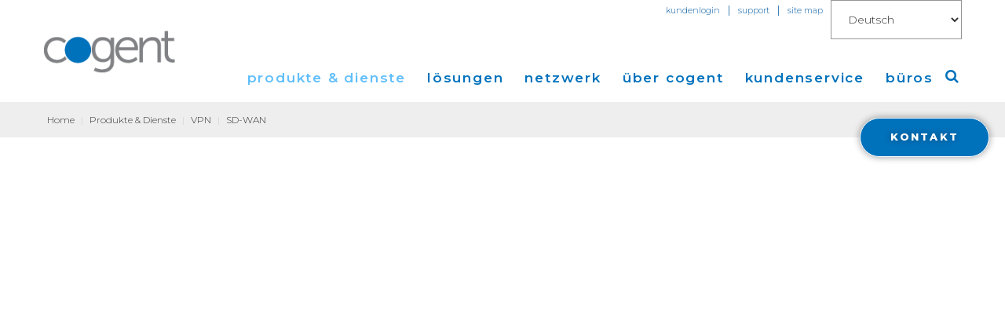

--- FILE ---
content_type: text/html; charset=utf-8
request_url: https://www.cogentco.com/de/products-and-services/vpn/sd-wan
body_size: 80692
content:
<!DOCTYPE html>
<html xmlns="http://www.w3.org/1999/xhtml" xml:lang="de-de" lang="de-de">
    <head>
        <meta id="viewport" name="viewport" content="width=device-width, initial-scale=1">                <base href="https://www.cogentco.com/de/products-and-services/vpn/sd-wan" />
	<meta http-equiv="content-type" content="text/html; charset=utf-8" />
	<meta name="keywords" content="Internet Service Provider, ISP, Dedicated Internet Access, IP Transit, Bandwidth, Ethernet Point-to-Point, Ethernet MPLS, Colocation, Data Center, Tier 1 Network, Global Backbone, Wholesale Bandwidth, Interconnected Network, IP Backbone, Fiber Internet, Business Internet, Local Area Network, Wide Area Network, Carrier Ethernet, Packet Delivery, Network Availability, Low Latency, Network Performance, Ethernet Private Line, Ethernet Transport" />
	<meta name="description" content="Cogent is one of the world's largest Internet Service Providers, delivering high-quality Internet, Ethernet and Colocation services." />
	<meta name="generator" content="Joomla! - Open Source Content Management" />
	<title>SD-WAN</title>
	<link href="/de/products-and-services/vpn/sd-wan?format=feed&amp;type=rss" rel="alternate" type="application/rss+xml" title="RSS 2.0" />
	<link href="/de/products-and-services/vpn/sd-wan?format=feed&amp;type=atom" rel="alternate" type="application/atom+xml" title="Atom 1.0" />
	<link href="/templates/c2020/favicon.ico" rel="shortcut icon" type="image/vnd.microsoft.icon" />
	<link href="https://www.cogentco.com/de/component/search/?Itemid=545&amp;format=opensearch" rel="search" title="Suchen Cogent Communications" type="application/opensearchdescription+xml" />
	<link href="/plugins/system/cookiesck/assets/front.css?ver=3.3.4" rel="stylesheet" type="text/css" />
	<link href="/media/jui/css/chosen.css?fcd0eeb654510684a5b430b19de736c7" rel="stylesheet" type="text/css" />
	<link href="/templates/c2020/css/template.css?2026-01-23T05:10:19+00:00" rel="stylesheet" type="text/css" />
	<link href="/templates/c2020/css/font-awesome.css" rel="stylesheet" type="text/css" />
	<link href="/templates/c2020/css/material-icons.css" rel="stylesheet" type="text/css" />
	<link href="//fonts.googleapis.com/css2?family=Montserrat:ital,wght@0,100;0,200;0,300;0,400;0,500;0,600;0,700;0,800;0,900;1,100;1,200;1,300;1,400;1,500;1,600;1,700;1,800;1,900" rel="stylesheet" type="text/css" />
	<link href="/media/mod_languages/css/template.css?fcd0eeb654510684a5b430b19de736c7" rel="stylesheet" type="text/css" />
	<link href="/templates/c2020/css/owl-carousel.css" rel="stylesheet" type="text/css" />
	<link href="/templates/c2020/css/swiper.css" rel="stylesheet" type="text/css" />
	<link href="/modules/mod_swiper/css/animate.css" rel="stylesheet" type="text/css" />
	<link href="/modules/mod_swiper/css/rd-parallax.css" rel="stylesheet" type="text/css" />
	<link href="/templates/c2020/html/mod_icemegamenu/css/navbar.css" rel="stylesheet" type="text/css" />
	<style type="text/css">

			#cookiesck {
				position:fixed;
				left:0;
				right: 0;
				bottom: 0;
				z-index: 1000000;
				min-height: 30px;
				color: #eeeeee;
				background: rgba(0,0,0,0.65);
				text-align: center;
				font-size: 14px;
				line-height: 14px;
			}
			#cookiesck_text {
				padding: 10px 0;
				display: inline-block;
			}
			#cookiesck_buttons {
				float: right;
			}
			.cookiesck_button,
			#cookiesck_accept,
			#cookiesck_decline,
			#cookiesck_settings,
			#cookiesck_readmore {
				float:left;
				padding:10px;
				margin: 5px;
				border-radius: 3px;
				text-decoration: none;
				cursor: pointer;
				transition: all 0.2s ease;
			}
			#cookiesck_readmore {
				float:right;
				color: #fff;
				border: 2px solid transparent;
				transition: all 0.2s ease;
			}
			#cookiesck_readmore:hover {
				border: 2px solid #fff;
			}
			#cookiesck_accept {
				background: #1176a6;
				border: 2px solid #1176a6;
				color: #f5f5f5;
			}
			#cookiesck_accept:hover {
				background: transparent;
				border: 2px solid darkturquoise;
				color: darkturquoise;
			}
			#cookiesck_decline {
				background: #000;
				border: 2px solid #000;
				color: #f5f5f5;
			}
			#cookiesck_decline:hover {
				background: transparent;
				border: 2px solid #fff;
				color: #fff;
			}
			#cookiesck_settings {
				background: #fff;
				border: 2px solid #fff;
				color: #000;
			}
			#cookiesck_settings:hover {
				background: transparent;
				border: 2px solid #fff;
				color: #fff;
			}
			#cookiesck_options {
				display: none;
				width: 30px;
				height: 30px;
				border-radius: 15px;
				box-sizing: border-box;
				position: fixed;
				bottom: 0;
				left: 0;
				margin: 10px;
				border: 1px solid #ccc;
				cursor: pointer;
				background: #fff url(/plugins/system/cookiesck/assets/cookies-icon.svg) center center no-repeat;
				background-size: 80% auto;
				z-index: 1000000;
			}
			#cookiesck_options > .inner {
				display: none;
				width: max-content;
				margin-top: -40px;
				background: rgba(0,0,0,0.7);
				position: absolute;
				font-size: 14px;
				color: #fff;
				padding: 4px 7px;
				border-radius: 3px;
			}
			#cookiesck_options:hover > .inner {
				display: block;
			}
			#cookiesck > div {
				display: flex;
				justify-content: space-around;
				align-items: center;
				flex-direction: column;
			}
			
			
			.cookiesck-iframe-wrap-text {
				position: absolute;
				width: 100%;
				padding: 10px;
				color: #fff;
				top: 50%;
				transform: translate(0,-60%);
				text-align: center;
			}
			.cookiesck-iframe-wrap:hover .cookiesck-iframe-wrap-text {
				color: #333;
			}

		
	</style>
	<script src="/media/jui/js/jquery.min.js?fcd0eeb654510684a5b430b19de736c7" type="text/javascript"></script>
	<script src="/media/jui/js/jquery-noconflict.js?fcd0eeb654510684a5b430b19de736c7" type="text/javascript"></script>
	<script src="/media/jui/js/jquery-migrate.min.js?fcd0eeb654510684a5b430b19de736c7" type="text/javascript"></script>
	<script src="/plugins/system/cookiesck/assets/front.js?ver=3.3.4" type="text/javascript"></script>
	<script src="/plugins/system/bootstrap_3/assets/js/bootstrap.min.js" type="text/javascript"></script>
	<script src="/media/jui/js/chosen.jquery.min.js?fcd0eeb654510684a5b430b19de736c7" type="text/javascript"></script>
	<script src="/templates/c2020/js/scripts.js" type="text/javascript"></script>
	<script src="/templates/c2020/js/jquery.owl-carousel.js" type="text/javascript"></script>
	<script src="/modules/mod_swiper/js/swiper.min.js" type="text/javascript"></script>
	<script src="/modules/mod_swiper/js/jquery.rd-parallax.min.js" type="text/javascript"></script>
	<script src="/templates/c2020/html/mod_icemegamenu/js/menu.js" type="text/javascript" defer="defer"></script>
	<script src="/templates/c2020/html/mod_icemegamenu/js/jquery.rd-navbar.js" type="text/javascript" defer="defer"></script>
	<script type="text/javascript">

var COOKIESCK = {
	ALLOWED : ["cookiesck","cookiesckiframes","491279abbe18cba71970354c6e008ad1"]
	, VALUE : 'no'
	, UNIQUE_KEY : 'ej1tncm5fnlcssufafsgb2f7ia'
	, LOG : '0'
	, LIST : '{|QQ|Analytics|QQ|:{|QQ|name|QQ|:|QQ|Analytics|QQ|,|QQ|desc|QQ|:|QQ||QQ|,|QQ|platforms|QQ|:{|QQ|Google Analytics|QQ|:{|QQ|name|QQ|:|QQ|Google Analytics|QQ|,|QQ|desc|QQ|:|QQ||QQ|,|QQ|legal|QQ|:0,|QQ|cookies|QQ|:{|QQ|256c1ae6-d881-11e9-8a34-2a2ae2dbcce4|QQ|:{|QQ|id|QQ|:|QQ|256c1ae6-d881-11e9-8a34-2a2ae2dbcce4|QQ|,|QQ|key|QQ|:|QQ|_gid|QQ|,|QQ|desc|QQ|:|QQ|ID used to identify users for 24 hours after last activity|QQ|},|QQ|256c18e8-d881-11e9-8a34-2a2ae2dbcce4|QQ|:{|QQ|id|QQ|:|QQ|256c18e8-d881-11e9-8a34-2a2ae2dbcce4|QQ|,|QQ|key|QQ|:|QQ|_ga|QQ|,|QQ|desc|QQ|:|QQ|ID used to identify users|QQ|},|QQ|256c1c3a-d881-11e9-8a34-2a2ae2dbcce4|QQ|:{|QQ|id|QQ|:|QQ|256c1c3a-d881-11e9-8a34-2a2ae2dbcce4|QQ|,|QQ|key|QQ|:|QQ|_gat|QQ|,|QQ|desc|QQ|:|QQ|Used to monitor number of Google Analytics server requests when using Google Tag Manager|QQ|},|QQ|2caa7a78-e93f-49ca-8fe6-1aaafae1efaa|QQ|:{|QQ|id|QQ|:|QQ|2caa7a78-e93f-49ca-8fe6-1aaafae1efaa|QQ|,|QQ|key|QQ|:|QQ|_gat_gtag_|QQ|,|QQ|desc|QQ|:|QQ|Used to set and get tracking data|QQ|},|QQ|d7496a0e-7f4b-4e20-b288-9d5e4852fa79|QQ|:{|QQ|id|QQ|:|QQ|d7496a0e-7f4b-4e20-b288-9d5e4852fa79|QQ|,|QQ|key|QQ|:|QQ|_ga_|QQ|,|QQ|desc|QQ|:|QQ|ID used to identify users|QQ|}}}}},|QQ|Functional|QQ|:{|QQ|name|QQ|:|QQ|Functional|QQ|,|QQ|desc|QQ|:|QQ||QQ|,|QQ|platforms|QQ|:{|QQ|AddThis|QQ|:{|QQ|name|QQ|:|QQ|AddThis|QQ|,|QQ|desc|QQ|:|QQ||QQ|,|QQ|legal|QQ|:0,|QQ|cookies|QQ|:{|QQ|abd1eb75-e0f4-47a9-8196-17d51fd6b35f|QQ|:{|QQ|id|QQ|:|QQ|abd1eb75-e0f4-47a9-8196-17d51fd6b35f|QQ|,|QQ|key|QQ|:|QQ|__atuvc|QQ|,|QQ|desc|QQ|:|QQ|This cookie is associated with the AddThis social sharing widget, it stores an updated page share count.|QQ|}}}}},|QQ|Unknown|QQ|:{|QQ|name|QQ|:|QQ|Unknown|QQ|,|QQ|desc|QQ|:|QQ||QQ|,|QQ|platforms|QQ|:{|QQ|Unknown|QQ|:{|QQ|name|QQ|:|QQ|Unknown|QQ|,|QQ|desc|QQ|:|QQ||QQ|,|QQ|legal|QQ|:0,|QQ|cookies|QQ|:{|QQ||QQ|:{|QQ|id|QQ|:|QQ||QQ|,|QQ|key|QQ|:|QQ|_ga_YQWJJGGRH3|QQ|,|QQ|desc|QQ|:|QQ||QQ|}}}}},|QQ|Marketing|QQ|:{|QQ|name|QQ|:|QQ|Marketing|QQ|,|QQ|desc|QQ|:|QQ||QQ|,|QQ|platforms|QQ|:{|QQ|Leadfeeder|QQ|:{|QQ|name|QQ|:|QQ|Leadfeeder|QQ|,|QQ|desc|QQ|:|QQ||QQ|,|QQ|legal|QQ|:0,|QQ|cookies|QQ|:{|QQ|83bb5f54-8139-4636-bcfe-963c61fef97f|QQ|:{|QQ|id|QQ|:|QQ|83bb5f54-8139-4636-bcfe-963c61fef97f|QQ|,|QQ|key|QQ|:|QQ|_lfa|QQ|,|QQ|desc|QQ|:|QQ|Leadfeeder cookie collects the behavioral data of all website visitors. This includes; pages viewed, visitor source and time spent on the site|QQ|}}}}}}'
	, LIFETIME : '365'
	, DEBUG : '0'
	, TEXT : {
		INFO : 'By visiting our website you agree that we are using cookies to ensure you to get the best experience.'
		, ACCEPT_ALL : 'Accept all'
		, ACCEPT_ALL : 'Accept all'
		, DECLINE_ALL : 'Decline all'
		, SETTINGS : 'Customize'
		, OPTIONS : 'Cookies options'
		, CONFIRM_IFRAMES : 'Please confirm that you want to enable the iframes'
	}
};

if( document.readyState !== "loading" ) {
new Cookiesck({lifetime: "365", layout: "layout1", reload: "0"}); 
} else {
	document.addEventListener("DOMContentLoaded", function () {
		new Cookiesck({lifetime: "365", layout: "layout1", reload: "0"}); 
	});
}jQuery(document).ready(function($){
	jQuery('.hasTooltip').tooltip({"html": true});
if(window.MooTools) {

			  // Mootools conflict fix for toggle with Bootstrap 3/JQuery
			  window.addEvent('load', function() {
			    $$('[rel=tooltip],[data-toggle],a[data-toggle],button[data-toggle],[data-toggle=collapse],a[data-toggle=dropdown],.hasTooltip').each(function (e) {
			        e.getParent().hide = null;
			        e.hide = null;
			    });
			  });

			}
});
	jQuery(function ($) {
		initChosen();
		$("body").on("subform-row-add", initChosen);

		function initChosen(event, container)
		{
			container = container || document;
			$(container).find("select").chosen({"disable_search_threshold":10,"search_contains":true,"allow_single_deselect":true,"placeholder_text_multiple":"Werte eingeben oder ausw\u00e4hlen","placeholder_text_single":"Wert ausw\u00e4hlen","no_results_text":"Keine Ergebnisse gefunden!"});
		}
	});
	var path = "templates/c2020/js/";(function($){$(document).ready(function(){var o=$("#back-top");$(window).scroll(function(){if($(this).scrollTop()>100){o.fadeIn()}else{o.fadeOut()}});var $scrollEl=($.browser.mozilla||$.browser.msie)?$("html"):$("body");/*o.find("a").click(function(){$scrollEl.animate({scrollTop:0},400);return false})*/})})(jQuery);
	jQuery(function ($) {
		initChosen();
		$("body").on("subform-row-add", initChosen);

		function initChosen(event, container)
		{
			container = container || document;
			$(container).find(".advancedSelect").chosen({"disable_search_threshold":10,"search_contains":true,"allow_single_deselect":true,"placeholder_text_multiple":"Werte eingeben oder ausw\u00e4hlen","placeholder_text_single":"Wert ausw\u00e4hlen","no_results_text":"Keine Ergebnisse gefunden!"});
		}
	});
	
	(function ($) {
	    $(document).ready(function(){
	    	var o = $(".owl-carousel_960");
	    	    if (o.length) {
	    	        var isTouch = "ontouchstart" in window;
	    
	    	        function preventScroll(e) {
	    	            e.preventDefault();
	    	        }
	    
	    	        $(document).ready(function () {
	    	            o.each(function () {
	    	                var c = $(this), responsive = {};
	    	                var aliaces = ["-", "-xs-", "-sm-", "-md-", "-lg-"], values = [0, 480, 768, 992, 1200], i, j;
	    	                for (i = 0; i < values.length; i++) {
	    	                    responsive[values[i]] = {};
	    	                    for (j = i; j >= -1; j--) {
	    	                        if (!responsive[values[i]]["items"] && c.attr("data" + aliaces[j] + "items")) {
	    	                            responsive[values[i]]["items"] = j < 0 ? 1 : parseInt(c.attr("data" + aliaces[j] + "items"));
	    	                        }
	    	                        if (!responsive[values[i]]["stagePadding"] && responsive[values[i]]["stagePadding"] !== 0 && c.attr("data" + aliaces[j] + "stage-padding")) {
	    	                            responsive[values[i]]["stagePadding"] = j < 0 ? 0 : parseInt(c.attr("data" + aliaces[j] + "stage-padding"));
	    	                        }
	    	                        if (!responsive[values[i]]["margin"] && responsive[values[i]]["margin"] !== 0 && c.attr("data" + aliaces[j] + "margin")) {
	    	                            responsive[values[i]]["margin"] = j < 0 ? 30 : parseInt(c.attr("data" + aliaces[j] + "margin"));
	    	                        }
	    	                    }
	    	                }
	    	                c.owlCarousel({
	    	                    autoplay: c.attr("data-autoplay") === "true",
	    	                    autoplayTimeout: 8000,
	    	                    loop: c.attr("data-loop") !== "false",
	    	                    nav: c.attr("data-nav") === "true",
	    	                    dots: c.attr("data-dots") === "true",
	    	                    dotsEach: c.attr("data-dots-each") ? parseInt(c.attr("data-dots-each")) : false,
	    	                    responsive: responsive,
	    	                     
	    	                    navText: [],
	    	                    onInitialized: function () {
	    	                        if ($.fn.magnificPopup) {
	    	                            var o = this.$element.find("[data-lightbox]").not("[data-lightbox='gallery'] [data-lightbox]"), g = this.$element.find("[data-lightbox^='gallery']");
	    	                            if (o.length) {
	    	                                o.each(function () {
	    	                                    var $this = $(this);
	    	                                    $this.magnificPopup({
	    	                                        type: $this.attr("data-lightbox"),
	    	                                        callbacks: {
	    	                                            open: function () {
	    	                                                if (isTouch) {
	    	                                                    $(document).on("touchmove", preventScroll);
	    	                                                    $(document).swipe({
	    	                                                        swipeDown: function () {
	    	                                                            $.magnificPopup.close();
	    	                                                        }
	    	                                                    });
	    	                                                }
	    	                                            }, close: function () {
	    	                                                if (isTouch) {
	    	                                                    $(document).off("touchmove", preventScroll);
	    	                                                    $(document).swipe("destroy");
	    	                                                }
	    	                                            }
	    	                                        }
	    	                                    });
	    	                                })
	    	                            }
	    	                            if (g.length) {
	    	                                g.each(function () {
	    	                                    var $gallery = $(this);
	    	                                    $gallery.find("[data-lightbox]").each(function () {
	    	                                        var $item = $(this);
	    	                                        $item.addClass("mfp-" + $item.attr("data-lightbox"));
	    	                                    }).end().magnificPopup({
	    	                                        delegate: "[data-lightbox]",
	    	                                        type: "image",
	    	                                        gallery: {enabled: true},
	    	                                        callbacks: {
	    	                                            open: function () {
	    	                                                if (isTouch) {
	    	                                                    $(document).on("touchmove", preventScroll);
	    	                                                    $(document).swipe({
	    	                                                        swipeDown: function () {
	    	                                                            $.magnificPopup.close();
	    	                                                        }
	    	                                                    });
	    	                                                }
	    	                                            }, close: function () {
	    	                                                if (isTouch) {
	    	                                                    $(document).off("touchmove", preventScroll);
	    	                                                    $(document).swipe("destroy");
	    	                                                }
	    	                                            }
	    	                                        }
	    	                                    });
	    	                                })
	    	                            }
	    	                        }
	    	                    }
	    	                });
	    	            });
	    	        });
	    	    }
	    	});
	})(jQuery);
	;(function ($, undefined) {
			$(window).load(function(){
				function isIE() {
				    var myNav = navigator.userAgent.toLowerCase();
				    return (myNav.indexOf('msie') != -1) ? parseInt(myNav.split('msie')[1]) : false;
				};
				var o = $("#swiper-slider_475");				
			    if (o.length) {
			        function getSwiperHeight(object, attr) {
			            var val = object.attr("data-" + attr), dim;
			            if (!val) {
			                return undefined;
			            }
			            dim = val.match(/(px)|(%)|(vh)$/i);
			            if (dim.length) {
			                switch (dim[0]) {
			                    case"px":
			                        return parseFloat(val);
			                    case"vh":
			                        return $(window).height() * (parseFloat(val) / 100);
			                    case"%":
			                        return object.width() * (parseFloat(val) / 100);
			                }
			            } else {
			                return undefined;
			            }
			        }

			        function toggleSwiperInnerVideos(swiper) {
			            var videos;
			            $.grep(swiper.slides, function (element, index) {
			                var $slide = $(element), video;
			                if (index === swiper.activeIndex) {
			                    videos = $slide.find("video");
			                    if (videos.length) {
			                        videos.get(0).play();
			                    }
			                } else {
			                    $slide.find("video").each(function () {
			                        this.pause();
			                    });
			                }
			            });
			        }

			        function toggleSwiperCaptionAnimation(swiper) {
			            if (isIE() && isIE() < 10) {
			                return;
			            }
			            var prevSlide = $(swiper.container), nextSlide = $(swiper.slides[swiper.activeIndex]);
			            prevSlide.find("[data-caption-animate]").each(function () {
			                var $this = $(this);
			                $this.removeClass("animated").removeClass($this.attr("data-caption-animate")).addClass("not-animated");
			            });
			            nextSlide.find("[data-caption-animate]").each(function () {
			                var $this = $(this), delay = $this.attr("data-caption-delay");
			                setTimeout(function () {
			                    $this.removeClass("not-animated").addClass($this.attr("data-caption-animate")).addClass("animated");
			                }, delay ? parseInt(delay) : 0);
			            });
			        }

			        $(document).ready(function () {
			            o.each(function () {
			                var s = $(this);
			                var pag = s.find(".swiper-pagination"), next = s.find(".swiper-button-next"), prev = s.find(".swiper-button-prev"), bar = s.find(".swiper-scrollbar"), h = getSwiperHeight(o, "height"), mh = getSwiperHeight(o, "min-height");
			                s.find(".swiper-slide").each(function () {
			                    var $this = $(this), url;
			                    if (url = $this.attr("data-slide-bg")) {
			                        $this.css({"background-image": "url(" + url + ")", "background-size": "cover"})
			                    }
			                }).end().find("[data-caption-animate]").addClass("not-animated").end();

								var slider = new Swiper(s,{
			                    autoplay: s.attr('data-autoplay') ? s.attr('data-autoplay') === "false" ? undefined : s.attr('data-autoplay') : 5000,
			                    direction: s.attr('data-direction') ? s.attr('data-direction') : "horizontal",
			                    effect: s.attr('data-slide-effect') ? s.attr('data-slide-effect') : "slide",
			                    speed: s.attr('data-slide-speed') ? s.attr('data-slide-speed') : 600,
			                    keyboardControl: s.attr('data-keyboard') === "true",
			                    mousewheelControl: s.attr('data-mousewheel') === "true",
			                    mousewheelReleaseOnEdges: s.attr('data-mousewheel-release') === "true",
			                    nextButton: next.length ? next.get(0) : null,
			                    prevButton: prev.length ? prev.get(0) : null,
			                    pagination: pag.length ? pag.get(0) : null,
			                    paginationClickable: pag.length ? pag.attr("data-clickable") !== "false" : false,
			                    paginationBulletRender: pag.length ? pag.attr("data-index-bullet") === "true" ? function (index, className) {
			                        return '<span class="' + className + '">' + (index + 1) + '</span>';
			                    } : null : null,
			                    scrollbar: bar.length ? bar.get(0) : null,
			                    scrollbarDraggable: bar.length ? bar.attr("data-draggable") !== "false" : true,
			                    scrollbarHide: bar.length ? bar.attr("data-draggable") === "false" : false,
			                    loop: s.attr('data-loop') !== "false",
			                    loopedSlides: 1,
			                    autoplayDisableOnInteraction: false,
			                    onTransitionStart: function (swiper) {
			                        toggleSwiperInnerVideos(swiper);
			                    },
			                    onTransitionEnd: function (swiper) {
			                        toggleSwiperCaptionAnimation(swiper);
			                    },
			                    onInit: function (swiper) {
			                        toggleSwiperInnerVideos(swiper);
			                        toggleSwiperCaptionAnimation(swiper);
			                        var o = $(swiper.container).find('.rd-parallax');
			                        var p = $(swiper.container).find('.slider-parallax-swiper');
			                        if(p.length){
			                        	RDParallax_autoinit('.slider-parallax-swiper');
			                        }
			                        if (o.length && window.RDParallax) {
			                            o.RDParallax({layerDirection: ($('html').hasClass("smoothscroll") || $('html').hasClass("smoothscroll-all")) && !isIE() ? "normal" : "inverse"});
			                        }
			                    }
			                });
			                $(window).on("resize", function () {
			                    var mh = getSwiperHeight(s, "min-height"),
			                    	h = getSwiperHeight(s, "height");
			                    if (h) {
			                        s.css("height", mh ? mh > h ? mh : h : h);
			                    }			                }).load(function () {
			                    s.find("video").each(function () {
			                        if (!$(this).parents(".swiper-slide-active").length) {
			                            this.pause();		                        }
			                    });
			                }).trigger("resize");
			            });
			        });
			    }
			});
	})(jQuery);
jQuery(function($){var e=$(window).width();$("#icemegamenu").find(".icesubMenu").each(function(a){var b=$(this).offset();var c=b.left+$(this).width();if(c>=e){$(this).addClass("ice_righttoleft")}});$(window).resize(function(){var d=$(window).width();$("#icemegamenu").find(".icesubMenu").removeClass("ice_righttoleft").each(function(a){var b=$(this).offset();var c=b.left+$(this).width();if(c>=d){$(this).addClass("ice_righttoleft")}})})});
	</script>

         <script>
  var enhanced_conversion_data = {};
</script>
<!-- Google Tag Manager -->
<script>(function(w,d,s,l,i){w[l]=w[l]||[];w[l].push({'gtm.start':
new Date().getTime(),event:'gtm.js'});var f=d.getElementsByTagName(s)[0],
j=d.createElement(s),dl=l!='dataLayer'?'&l='+l:'';j.async=true;j.src=
'https://www.googletagmanager.com/gtm.js?id='+i+dl;f.parentNode.insertBefore(j,f);
})(window,document,'script','dataLayer','GTM-NGGRBJHH');</script>
<!-- End Google Tag Manager -->  

    </head>
    <body class="body__ option-com_content view-category task- itemid-545">
  <!-- Google Tag Manager (noscript) -->
<noscript><iframe src="https://www.googletagmanager.com/ns.html?id=GTM-NGGRBJHH"
height="0" width="0" style="display:none;visibility:hidden"></iframe></noscript>
<!-- End Google Tag Manager (noscript) -->
		  <a style="display: none;" name="top">&nbsp;</a>
                
        <!-- Body -->
        <div id="wrapper">
            <div class="wrapper-inner">
                <a id="top" href='#'></a>
                                <!-- Top -->
                <!-- top -->
    <div id="top"><div class="container">
        <div class="row"><div class="top-wrapper">
                            <!-- Logo -->
                            <div id="logo" class="col-sm-2">
                                <a href="https://www.cogentco.com/">
                                    <img src="/files/images/c2020/cogentco_logo.png" alt="Cogent Communications">
                                    <h1><span class="item_title_char0 item_title_char_odd item_title_char_first_half item_title_char_first">C</span><span class="item_title_char1 item_title_char_even item_title_char_first_half">o</span><span class="item_title_char2 item_title_char_odd item_title_char_first_half">g</span><span class="item_title_char3 item_title_char_even item_title_char_first_half">e</span><span class="item_title_char4 item_title_char_odd item_title_char_first_half">n</span><span class="item_title_char5 item_title_char_even item_title_char_first_half">t</span><span class="item_title_char6 item_title_char_odd item_title_char_first_half"> </span><span class="item_title_char7 item_title_char_even item_title_char_first_half">C</span><span class="item_title_char8 item_title_char_odd item_title_char_first_half">o</span><span class="item_title_char9 item_title_char_even item_title_char_first_half">m</span><span class="item_title_char10 item_title_char_odd item_title_char_first_half">m</span><span class="item_title_char11 item_title_char_even item_title_char_second_half">u</span><span class="item_title_char12 item_title_char_odd item_title_char_second_half">n</span><span class="item_title_char13 item_title_char_even item_title_char_second_half">i</span><span class="item_title_char14 item_title_char_odd item_title_char_second_half">c</span><span class="item_title_char15 item_title_char_even item_title_char_second_half">a</span><span class="item_title_char16 item_title_char_odd item_title_char_second_half">t</span><span class="item_title_char17 item_title_char_even item_title_char_second_half">i</span><span class="item_title_char18 item_title_char_odd item_title_char_second_half">o</span><span class="item_title_char19 item_title_char_even item_title_char_second_half">n</span><span class="item_title_char20 item_title_char_odd item_title_char_second_half item_title_char_last">s</span></h1>
                                </a>
                                </div>
                            <div class="moduletable hot_links  col-sm-10"><div class="module_container"><div class="mod-custom mod-custom__hot_links"  >
	<form>
<ul>
<li><a title="Login to eCogent Customer Portal" href="http://ecogent.cogentco.com">kundenlogin</a></li>
<li>|</li>
<li><a title="Contact Cogent Customer Support" href="/customer-service">support</a></li>
<li>|</li>
<li><a title="View Site Map" href="/sitemap">site map</a></li>
<li><!-- START: Modules Anywhere --><div class="mod-languages">

	<form name="lang" method="post" action="https://www.cogentco.com/de/products-and-services/vpn/sd-wan">
	<select class="inputbox advancedSelect" onchange="document.location.replace(this.value);" >
			<option dir="ltr" value="/en/" >
		English</option>
			<option dir="ltr" value="/fr/" >
		Français</option>
			<option dir="ltr" value="/de/products-and-services/vpn/sd-wan" selected="selected">
		Deutsch</option>
			<option dir="ltr" value="/tw/" >
		中文(繁體．台灣)</option>
			<option dir="ltr" value="/zh/" >
		简体中文(中国)</option>
			<option dir="ltr" value="/ja/" >
		日本語 (Japanese)</option>
			<option dir="ltr" value="/es/" >
		Español</option>
			<option dir="ltr" value="/pt/" >
		Português</option>
			<option dir="ltr" value="/ru/" >
		Русский</option>
		</select>
	</form>

</div>
<!-- END: Modules Anywhere --></li>
</ul>
</form></div></div></div><nav class="moduletable home_menu  col-sm-10"><div class="module_container">
<div class="icemegamenu">
	<ul id="icemegamenu">
		<li id="iceMenu_261" class="iceMenuLiLevel_1 mzr-drop parent active ">
			<a href="/de/products-and-services" class="icemega_active iceMenuTitle ">
				<span class="icemega_title icemega_nosubtitle">Produkte &amp; Dienste</span>
			</a>
			<ul class="icesubMenu icemodules sub_level_1" style="width:220px">
				<li>
					<div style="float:left;width:220px" class="iceCols">
						<ul>
							<li id="iceMenu_605" class="iceMenuLiLevel_2 mzr-drop parent ">
								<a href="/de/products-and-services/internet" class=" iceMenuTitle ">
									<span class="icemega_title icemega_nosubtitle">Internet</span>
								</a>
								<ul class="icesubMenu icemodules sub_level_2" style="width:225px">
									<li>
										<div style="float:left;width:225px" class="iceCols">
											<ul>
												<li id="iceMenu_262" class="iceMenuLiLevel_3 ">
													<a href="/de/products-and-services/internet/dedicated-internet-access" class=" iceMenuTitle ">
														<span class="icemega_title icemega_nosubtitle">Dedizierter Internetzugang</span>
													</a>
												</li>
												<li id="iceMenu_407" class="iceMenuLiLevel_3 ">
													<a href="/de/products-and-services/internet/ip-transit" class=" iceMenuTitle ">
														<span class="icemega_title icemega_nosubtitle">IP Transit</span>
													</a>
												</li>
												<li id="iceMenu_572" class="iceMenuLiLevel_3 ">
													<a href="/de/products-and-services/internet/global-peer-connect" class=" iceMenuTitle ">
														<span class="icemega_title icemega_nosubtitle">Global Peer Connect</span>
													</a>
												</li>
											</ul>
										</div>
									</li>
								</ul>
							</li>
							<li id="iceMenu_606" class="iceMenuLiLevel_2 mzr-drop parent active ">
								<a href="/de/products-and-services/vpn" class=" iceMenuTitle ">
									<span class="icemega_title icemega_nosubtitle">VPN</span>
								</a>
								<ul class="icesubMenu icemodules sub_level_2" style="width:220px">
									<li>
										<div style="float:left;width:220px" class="iceCols">
											<ul>
												<li id="iceMenu_408" class="iceMenuLiLevel_3 ">
													<a href="/de/products-and-services/vpn/ethernet-services" class=" iceMenuTitle ">
														<span class="icemega_title icemega_nosubtitle">Ethernet Dienste</span>
													</a>
												</li>
												<li id="iceMenu_1143" class="iceMenuLiLevel_3 ">
													<a href="/de/products-and-services/vpn/mpls" class=" iceMenuTitle ">
														<span class="icemega_title icemega_nosubtitle">MPLS IP-VPN </span>
													</a>
												</li>
												<li id="iceMenu_545" class="iceMenuLiLevel_3 current active ">
													<a href="/de/products-and-services/vpn/sd-wan" class=" iceMenuTitle ">
														<span class="icemega_title icemega_nosubtitle">SD-WAN</span>
													</a>
												</li>
											</ul>
										</div>
									</li>
								</ul>
							</li>
							<li id="iceMenu_266" class="iceMenuLiLevel_2 mzr-drop parent ">
								<a href="/de/products-and-services/colocation" class=" iceMenuTitle ">
									<span class="icemega_title icemega_nosubtitle">Colocation</span>
								</a>
								<ul class="icesubMenu icemodules sub_level_2" style="width:220px">
									<li>
										<div style="float:left;width:220px" class="iceCols">
											<ul>
												<li id="iceMenu_607" class="iceMenuLiLevel_3 ">
													<a href="/de/products-and-services/colocation/cogent-data-centers" class=" iceMenuTitle ">
														<span class="icemega_title icemega_nosubtitle">Cogent Data Centers</span>
													</a>
												</li>
												<li id="iceMenu_608" class="iceMenuLiLevel_3 ">
													<a href="/de/products-and-services/colocation/utility-computing" class=" iceMenuTitle ">
														<span class="icemega_title icemega_nosubtitle">Utility Computing</span>
													</a>
												</li>
											</ul>
										</div>
									</li>
								</ul>
							</li>
						</ul>
					</div>
				</li>
			</ul>
		</li>
		<li id="iceMenu_270" class="iceMenuLiLevel_1 mzr-drop parent ">
			<a href="/de/solutions" class=" iceMenuTitle ">
				<span class="icemega_title icemega_nosubtitle">Lösungen</span>
			</a>
			<ul class="icesubMenu icemodules sub_level_1" style="width:350px">
				<li>
					<div style="float:left;width:350px" class="iceCols">
						<ul>
							<li id="iceMenu_609" class="iceMenuLiLevel_2 ">
								<a href="/de/solutions/solutions-for-small-medium-business" class=" iceMenuTitle ">
									<span class="icemega_title icemega_nosubtitle">Lösungen für Kleinunternehmen &amp; Mittelstand</span>
								</a>
							</li>
							<li id="iceMenu_271" class="iceMenuLiLevel_2 ">
								<a href="/de/solutions/solutions-for-enterprises" class=" iceMenuTitle ">
									<span class="icemega_title icemega_nosubtitle">Lösungen für Grossunternehmen</span>
								</a>
							</li>
							<li id="iceMenu_272" class="iceMenuLiLevel_2 ">
								<a href="/de/solutions/solutions-for-carriers-and-service-providers" class=" iceMenuTitle ">
									<span class="icemega_title icemega_nosubtitle">Lösungen für Netzbetreiber &amp; Diensteanbieter</span>
								</a>
							</li>
							<li id="iceMenu_273" class="iceMenuLiLevel_2 ">
								<a href="/de/solutions/solutions-for-application-and-content-providers" class=" iceMenuTitle ">
									<span class="icemega_title icemega_nosubtitle">Lösungen für Content- &amp; Application-Provider</span>
								</a>
							</li>
							<li id="iceMenu_269" class="iceMenuLiLevel_2 ">
								<a href="/de/solutions/success-stories" class=" iceMenuTitle ">
									<span class="icemega_title icemega_nosubtitle">Erfolgsgeschichten</span>
								</a>
							</li>
							<li id="iceMenu_1116" class="iceMenuLiLevel_2 mzr-drop parent ">
								<a href="/de/solutions/cloud-connect-solutions" class=" iceMenuTitle ">
									<span class="icemega_title icemega_nosubtitle">Cloud Connect Solutions</span>
								</a>
								<ul class="icesubMenu icemodules sub_level_2" style="width:280px">
									<li>
										<div style="float:left;width:280px" class="iceCols">
											<ul>
												<li id="iceMenu_1117" class="iceMenuLiLevel_3 ">
													<a href="/de/solutions/cloud-connect-solutions/cloud-connect-for-aws" class=" iceMenuTitle ">
														<span class="icemega_title icemega_nosubtitle">Cloud Connect for AWS</span>
													</a>
												</li>
												<li id="iceMenu_1118" class="iceMenuLiLevel_3 ">
													<a href="/de/solutions/cloud-connect-solutions/cloud-connect-for-azure" class=" iceMenuTitle ">
														<span class="icemega_title icemega_nosubtitle">Cloud Connect for Azure</span>
													</a>
												</li>
												<li id="iceMenu_1169" class="iceMenuLiLevel_3 ">
													<a href="/de/solutions/cloud-connect-solutions/cloud-connect-for-google-cloud" class=" iceMenuTitle ">
														<span class="icemega_title icemega_nosubtitle">Cloud Connect for Google Cloud</span>
													</a>
												</li>
											</ul>
										</div>
									</li>
								</ul>
							</li>
						</ul>
					</div>
				</li>
			</ul>
		</li>
		<li id="iceMenu_292" class="iceMenuLiLevel_1 mzr-drop parent ">
			<a href="/de/network" class=" iceMenuTitle ">
				<span class="icemega_title icemega_nosubtitle">Netzwerk</span>
			</a>
			<ul class="icesubMenu icemodules sub_level_1" style="width:260px">
				<li>
					<div style="float:left;width:260px" class="iceCols">
						<ul>
							<li id="iceMenu_293" class="iceMenuLiLevel_2 ">
								<a href="/de/network/network-map" class=" iceMenuTitle ">
									<span class="icemega_title icemega_nosubtitle">Netzkarte</span>
								</a>
							</li>
							<li id="iceMenu_297" class="iceMenuLiLevel_2 ">
								<a href="/de/network/service-locations" class=" iceMenuTitle ">
									<span class="icemega_title icemega_nosubtitle">Cogent Standorte</span>
								</a>
							</li>
							<li id="iceMenu_423" class="iceMenuLiLevel_2 ">
								<a href="/de/network/performance-tools" class=" iceMenuTitle ">
									<span class="icemega_title icemega_nosubtitle">Performance &amp; Tools</span>
								</a>
							</li>
							<li id="iceMenu_610" class="iceMenuLiLevel_2 ">
								<a href="/de/network/cogent-fiber-lit-buildings" class=" iceMenuTitle ">
									<span class="icemega_title icemega_nosubtitle">Cogent Angebundene Gebäude</span>
								</a>
							</li>
							<li id="iceMenu_294" class="iceMenuLiLevel_2 ">
								<a href="/de/network/cogent-data-centers" class=" iceMenuTitle ">
									<span class="icemega_title icemega_nosubtitle">Cogent Data Centers</span>
								</a>
							</li>
							<li id="iceMenu_611" class="iceMenuLiLevel_2 ">
								<a href="/de/network/carrier-neutral-data-centers" class=" iceMenuTitle ">
									<span class="icemega_title icemega_nosubtitle">Carrier-Neutrale Data Center</span>
								</a>
							</li>
						</ul>
					</div>
				</li>
			</ul>
		</li>
		<li id="iceMenu_277" class="iceMenuLiLevel_1 mzr-drop parent ">
			<a href="/de/about-cogent" class=" iceMenuTitle ">
				<span class="icemega_title icemega_nosubtitle">Über Cogent</span>
			</a>
			<ul class="icesubMenu icemodules sub_level_1" style="width:225px">
				<li>
					<div style="float:left;width:225px" class="iceCols">
						<ul>
							<li id="iceMenu_278" class="iceMenuLiLevel_2 ">
								<a href="/de/about-cogent" class=" iceMenuTitle ">
									<span class="icemega_title icemega_nosubtitle">Übersicht</span>
								</a>
							</li>
							<li id="iceMenu_612" class="iceMenuLiLevel_2 ">
								<a href="/de/about-cogent/press-releases" class=" iceMenuTitle ">
									<span class="icemega_title icemega_nosubtitle">Pressemitteilungen</span>
								</a>
							</li>
							<li id="iceMenu_613" class="iceMenuLiLevel_2 ">
								<a href="/de/about-cogent/events" class=" iceMenuTitle ">
									<span class="icemega_title icemega_nosubtitle">Veranstaltungen</span>
								</a>
							</li>
							<li id="iceMenu_683" class="iceMenuLiLevel_2 ">
								<a href="/de/cogentlive" class=" iceMenuTitle ">
									<span class="icemega_title icemega_nosubtitle">CogentLive</span>
								</a>
							</li>
							<li id="iceMenu_614" class="iceMenuLiLevel_2 ">
								<a href="/de/about-cogent/media-coverage" class=" iceMenuTitle ">
									<span class="icemega_title icemega_nosubtitle">In den Medien</span>
								</a>
							</li>
							<li id="iceMenu_283" class="iceMenuLiLevel_2 ">
								<a href="/de/about-cogent/careers" class=" iceMenuTitle ">
									<span class="icemega_title icemega_nosubtitle">Karrieren</span>
								</a>
							</li>
							<li id="iceMenu_279" class="iceMenuLiLevel_2 mzr-drop parent ">
								<a href="/de/about-cogent/investor-relations" class=" iceMenuTitle ">
									<span class="icemega_title icemega_nosubtitle">Investor Relations</span>
								</a>
								<ul class="icesubMenu icemodules sub_level_2" style="width:185px">
									<li>
										<div style="float:left;width:185px" class="iceCols">
											<ul>
												<li id="iceMenu_615" class="iceMenuLiLevel_3 ">
													<a href="/de/about-cogent/investor-relations/financials" class=" iceMenuTitle ">
														<span class="icemega_title icemega_nosubtitle">Financials</span>
													</a>
												</li>
												<li id="iceMenu_449" class="iceMenuLiLevel_3 ">
													<a href="/de/about-cogent/investor-relations/governance" class=" iceMenuTitle ">
														<span class="icemega_title icemega_nosubtitle">Governance</span>
													</a>
												</li>
												<li id="iceMenu_616" class="iceMenuLiLevel_3 ">
													<a href="/de/about-cogent/investor-relations/resources" class=" iceMenuTitle ">
														<span class="icemega_title icemega_nosubtitle">Resources</span>
													</a>
												</li>
												<li id="iceMenu_451" class="iceMenuLiLevel_3 ">
													<a href="/de/about-cogent/investor-relations/information-request" class=" iceMenuTitle ">
														<span class="icemega_title icemega_nosubtitle">Information Request</span>
													</a>
												</li>
												<li id="iceMenu_448" class="iceMenuLiLevel_3 ">
													<a href="/de/about-cogent/investor-relations/reports" class=" iceMenuTitle ">
														<span class="icemega_title icemega_nosubtitle">Reports</span>
													</a>
												</li>
											</ul>
										</div>
									</li>
								</ul>
							</li>
							<li id="iceMenu_617" class="iceMenuLiLevel_2 mzr-drop parent ">
								<a href="/de/about-cogent/corporate-responsibility" class=" iceMenuTitle ">
									<span class="icemega_title icemega_nosubtitle">Unternehmerische Verantwortung</span>
								</a>
								<ul class="icesubMenu icemodules sub_level_2" style="width:185px">
									<li>
										<div style="float:left;width:185px" class="iceCols">
											<ul>
												<li id="iceMenu_618" class="iceMenuLiLevel_3 ">
													<a href="/de/about-cogent/corporate-responsibility/our-people" class=" iceMenuTitle ">
														<span class="icemega_title icemega_nosubtitle">Our People</span>
													</a>
												</li>
												<li id="iceMenu_619" class="iceMenuLiLevel_3 ">
													<a href="/de/about-cogent/corporate-responsibility/our-environment" class=" iceMenuTitle ">
														<span class="icemega_title icemega_nosubtitle">Our Environment</span>
													</a>
												</li>
												<li id="iceMenu_621" class="iceMenuLiLevel_3 ">
													<a href="/de/about-cogent/corporate-responsibility/our-network" class=" iceMenuTitle ">
														<span class="icemega_title icemega_nosubtitle">Our Network</span>
													</a>
												</li>
											</ul>
										</div>
									</li>
								</ul>
							</li>
						</ul>
					</div>
				</li>
			</ul>
		</li>
		<li id="iceMenu_274" class="iceMenuLiLevel_1 ">
			<a href="/de/customer-service" class=" iceMenuTitle ">
				<span class="icemega_title icemega_nosubtitle">Kundenservice</span>
			</a>
		</li>
		<li id="iceMenu_622" class="iceMenuLiLevel_1 mzr-drop parent ">
			<a href="/de/offices" class=" iceMenuTitle ">
				<span class="icemega_title icemega_nosubtitle">Büros</span>
			</a>
			<ul class="icesubMenu icemodules sub_level_1" style="width:170px">
				<li>
					<div style="float:left;width:170px" class="iceCols">
						<ul>
							<li id="iceMenu_623" class="iceMenuLiLevel_2 ">
								<a href="/de/offices/americas" class=" iceMenuTitle ">
									<span class="icemega_title icemega_nosubtitle">Amerika</span>
								</a>
							</li>
							<li id="iceMenu_624" class="iceMenuLiLevel_2 ">
								<a href="/de/offices/europe" class=" iceMenuTitle ">
									<span class="icemega_title icemega_nosubtitle">Europa</span>
								</a>
							</li>
							<li id="iceMenu_625" class="iceMenuLiLevel_2 ">
								<a href="/de/offices/asia" class=" iceMenuTitle ">
									<span class="icemega_title icemega_nosubtitle">Asien</span>
								</a>
							</li>
						</ul>
					</div>
				</li>
			</ul>
		</li>
		<li id="iceMenu_626" class="iceMenuLiLevel_1 search">
<div class="icemega_cover_module" style="width:100%">
<div class="icemega_modulewrap top_search" style="width:auto; ">
<i class="fa fa-search"></i>
<div role="search" class="mod-search mod-search__top_search hidden">
  <form action="/de/products-and-services/vpn/sd-wan" method="post" class="navbar-form">
  	<label for="searchword" class="element-invisible">Suchen ...</label> <input id="searchword" name="searchword" maxlength="200"  class="inputbox mod-search_searchword" type="text" size="20" placeholder="Suchen ..." required> <button class="button btn btn-primary" onclick="this.form.searchword.focus();"><i class="fa fa-search"></i>Suchen</button>  	<input type="hidden" name="task" value="search">
  	<input type="hidden" name="option" value="com_search">
  	<input type="hidden" name="Itemid" value="545">
  </form>
  <i class="fa fa-times"></i>
</div>

<script>
jQuery(function($){
	$('.icemega_modulewrap.top_search>.fa-search').click(function(){
		$(this).addClass('hidden').next().removeClass('hidden');
		$('.mod-search__top_search #searchword').focus();
	});
	$('.mod-search__top_search .fa-times').click(function(){
		$('.mod-search__top_search').addClass('hidden');
		$('.top_search .fa-search').removeClass('hidden');
	})
})
</script></div>
</div></li>
	</ul>
</div></div></nav>
                            </div></div>
        </div></div>

                <!-- breadcrumbs -->
    <div id="breadcrumbs"><div class="container">
        <div class="row"><div class="moduletable  "><div class="module_container">
<ul class="breadcrumb">
	<li><a href="/de/" class="pathway">Home</a><span class="divider">&nbsp;|&nbsp;</span></li><li><a href="/de/products-and-services" class="pathway">Produkte &amp; Dienste</a><span class="divider">&nbsp;|&nbsp;</span></li><li><a href="/de/products-and-services/vpn" class="pathway">VPN</a><span class="divider">&nbsp;|&nbsp;</span></li><li class="active"><span>SD-WAN</span></li></ul>
</div></div></div>
        </div></div>

                <!-- header -->
    <div id="header"><div class="moduletable "><div class="module_container">
<div id="swiper-slider_475" class="swiper-container swiper-slider "
	data-min-height="200px"
	data-height="15%"
	data-autoplay="false"
	data-loop="true"
	data-slide-effect="slide"
	
	>
	<div class="swiper-wrapper">
		
<div
class="swiper-slide slider-parallax-swiper"
		data-url="/files/images/section_images/sd-wan/SD-WAN.jpg"
        data-speed="1"
        data-direction="normal"
        data-mobile="false"
        
>
	<div class="swiper-slide-caption"
			data-caption-animate="fadeIn"
		data-caption-delay="200">
					<div class="camera_caption ">

										
					<h1 class="slide-title">
											SD-WAN										</h1>
		
						
						
						
								<p>Efficiently and securely connect all your offices over our high-speed network</p>		
			<!-- Read More link -->
			
			</div>
			</div>
</div>
	</div>
		</div>
</div></div></div>
<!-- showcase -->
    <div id="showcase"><div class="container">
        <div class="row"><div class="moduletable  "><div class="module_container"><div class="mod-article-single mod-article-single__" id="module_728">
	<div class="item__module" id="item_1823">
		
		<!-- Intro Text -->
		<div class="item_introtext">
			<p style="text-align: center;"><span style="font-size: 14pt;">Our SD-WAN provides a fast, secure, and efficient WAN solution, offering integrated Virtual Private Network (VPN) and Internet / Cloud connectivity with classes of service and end-to-end monitoring, at a lower price than other solutions.</span></p>		</div>	
				</div>
  </div></div></div></div>
        </div></div>
                <!-- Main Content row -->
                <div id="content">
                    
                                        <div class="container">
                        <div class="row">
                                                <div class="content-inner">
                                <!-- Left sidebar -->
                                                                
                                <div id="component" class="col-sm-12">
                                    <main role="main">
                                                                                <div id="system-message-container">
	</div>

                                        <section class="page-category page-category__">
	</section>
                                                                            </main>
                                </div>
                                                            </div>
                                                    </div>
                    </div>
                                                    
                </div>
                <!-- mainbottom-2 -->
    <div id="mainbottom-2"><div class="container">
        <div class="row"><div class="moduletable   col-sm-12"><div class="module_container"><div class="mod-newsflash-adv mod-newsflash-adv__ cols-2" id="module_582">
    <div class="row">
    <article class="col-sm-6 item item_num0 item__module  " id="item_1826">
    
<div class="item_content">
	<!-- Item title -->
		<h3 class="item_title item_title__">
		Applications	</h3>
		<!-- Introtext -->
	<div class="item_introtext">
		<p><strong>Multi-Site WAN Connectivity</strong></p>
<ul>
<li><strong>Fast:</strong> Performance at 85% of line speed – unlike other solutions</li>
<li><strong>Secure</strong>: Fully encrypted using IP-Sec technology (AES 128-bit), optionally with VPLS adding an encapsulation layer</li>
<li><strong>Efficient:</strong> VPN and Internet / Cloud traffic share a common, easily scalable pipe, with up to three classes of service</li>
<li><strong>Monitored:</strong> Quickly diagnose trouble spots, and identify locations or applications that might be slowing things down through a unique, cloud-based portal</li>
</ul>	</div>
	
	
	<!-- Read More link -->
	</div>
<div class="clearfix"></div>
  </article>
    <article class="col-sm-6 item item_num1 item__module  lastItem" id="item_1829">
    
<div class="item_content">
	<!-- Item title -->
		<h3 class="item_title item_title__">
		Delivery	</h3>
		<!-- Introtext -->
	<div class="item_introtext">
		<p><strong>Exclusively over Optical Fiber</strong></p>
<ul>
<li>In 3,537+ Cogent fiber-lit locations - with an Ethernet port right to your suite
<ul>
<li>1,869+ office buildings</li>
<li>1,686+ carrier neutral data centers</li>
</ul>
</li>
<li>Also in over 5 million Fiber-lit locations worldwide, using a local loop</li>
</ul>
<p><strong>High End Customer Premise Equipment</strong></p>	</div>
	
	
	<!-- Read More link -->
	</div>
<div class="clearfix"></div>
  </article>
    </div> 
  <div class="clearfix"></div>

  </div></div></div></div>
        </div></div>
<!-- mainbottom-3 -->
    <div id="mainbottom-3"><div class="container">
        <div class="row"><div class="moduletable  "><div class="module_container"><div class="mod-newsflash-adv mod-newsflash-adv__ cols-2" id="module_600">
    <div class="row">
    <article class="col-sm-6 item item_num0 item__module  " id="item_1832">
    
<div class="item_content">
	<!-- Item title -->
		<h3 class="item_title item_title__">
		Interfaces & Options	</h3>
		<!-- Introtext -->
	<div class="item_introtext">
		<p><strong>Ethernet port speeds:</strong></p>
<ul>
<li>100 Mbps | 1 Gbps&nbsp;</li>
</ul>
<p><strong>Ethernet port types:</strong></p>
<ul>
<li>Electrical | Optical</li>
</ul>
<p><strong>Other options:</strong></p>
<ul>
<li>VPLS connection</li>
</ul>	</div>
	
	
	<!-- Read More link -->
	</div>
<div class="clearfix"></div>
  </article>
    <article class="col-sm-6 item item_num1 item__module  lastItem" id="item_1835">
    
<div class="item_content">
	<!-- Item title -->
		<h3 class="item_title item_title__">
		SD-WAN Brochure	</h3>
		<!-- Introtext -->
	<div class="item_introtext">
		<p><span style="font-size: 120px;"><a href="/files/docs/network/sd_wan/brochure_sd_wan.pdf"><i class="cogent cogent-brochure"></i></a></span></p>
<p style="text-align: left;"><a href="/files/docs/network/sd_wan/brochure_sd_wan.pdf" target="_blank">Learn more</a> about Cogent's dedicated connections, fiber-based ethernet technology, and reliable service.</p>	</div>
	
	
	<!-- Read More link -->
	</div>
<div class="clearfix"></div>
  </article>
    </div> 
  <div class="clearfix"></div>

  </div></div></div></div>
        </div></div>
<!-- mainbottom-4 -->
    <div id="mainbottom-4"><div class="container">
        <div class="row"><div class="moduletable home-top-articles our-services center segmented  col-sm-12"><div class="module_container"><div class="mod-newsflash-adv mod-newsflash-adv__home-top-articles our-services center segmented cols-3" id="module_606">
    <div class="row">
    <article class="col-sm-4 item item_num0 item__module  " id="item_1913">
    
<div class="item_content">

<a href="/network/performance-tools" target="" >
	<i class="cogent cogent-performance-stats"></i>
</a>

	<!-- Item title -->
		<h3 class="item_title item_title__home-top-articles our-services center segmented">
				<a href="/network/performance-tools" target="">Performance Statistiken</a>
			</h3>
		<!-- Introtext -->
	<div class="item_introtext">
		<p style="text-align: center;">Überlegene Netzarchitektur und praktisch unbegrenzte Bandbreite ermöglichen eine beeindruckende Netzwerkleistung</p>	</div>
	
	
	<!-- Read More link -->
	</div>
<div class="clearfix"></div>
  </article>
    <article class="col-sm-4 item item_num1 item__module  " id="item_1910">
    
<div class="item_content">

<a href="/files/docs/network/performance/global_sla.pdf" target="" >
	<i class="cogent cogent-sla"></i>
</a>

	<!-- Item title -->
		<h3 class="item_title item_title__home-top-articles our-services center segmented">
				<a href="/files/docs/network/performance/global_sla.pdf" target="">Service Level Agreement</a>
			</h3>
		<!-- Introtext -->
	<div class="item_introtext">
		<p>100% Netzverfügbarkeit<br />99.9% Paketszustellung<br />&lt;45 ms Round-Trip Latenz (Nordamerika)<br />Proaktive Ausfallbenachrichtigung</p>	</div>
	
	
	<!-- Read More link -->
	</div>
<div class="clearfix"></div>
  </article>
    <article class="col-sm-4 item item_num2 item__module  lastItem" id="item_1916">
    
<div class="item_content">

<a href="/customer-service" target="" >
	<i class="cogent cogent-support"></i>
</a>

	<!-- Item title -->
		<h3 class="item_title item_title__home-top-articles our-services center segmented">
				<a href="/customer-service" target="">Support Center</a>
			</h3>
		<!-- Introtext -->
	<div class="item_introtext">
		<p>Kundensupport 24x7x365 verfügbar<br />Sprechen Sie beim ersten Klingeln mit einem sachkundigen lokalen Support Mitarbeiter</p>	</div>
	
	
	<!-- Read More link -->
	</div>
<div class="clearfix"></div>
  </article>
    </div> 
  <div class="clearfix"></div>

  </div>
</div></div></div>
        </div></div>
<!-- mainbottom-5 -->
    <div id="mainbottom-5"><div class="container">
        <div class="row">		<div class="moduletablehome-testimonials center span12">

					<h1> Unsere Kunden über uns </h1>
		
			<div class="owl-carousel owl-carousel_960 mod_owl_carousel mod_owl_carousel__home-testimonials center" id="module_960"
data-margin="51"
data-xs-margin="51"
data-sm-margin="51"
data-md-margin="51"
data-lg-margin="51"
data-stage-padding="50"
data-xs-stage-padding="50"
data-sm-stage-padding="50"
data-md-stage-padding="50"
data-lg-stage-padding="50"
data-autoplay="true"

data-nav="true"
data-dots="false"
data-lg-items="3"
data-sm-items="3"
data-xs-items="2"
data-items="1"
data-loop="true"
>
			<div class="owl-item_wrapper" id="item_815">
			<div class="owl-item_content">	
<p>National law firm sees clear evidences of increased productivity in Cogent connected offices<br /><br />&nbsp;&nbsp;</p>

<!-- Intro Image -->
<figure class="item_img img-intro img-intro__none"> 
		<a href="/de/solutions/success-stories/815-blank-rome-llp">
			<img src="/files/images/success_stories/blankrome.png" alt="">
			</a>
	</figure>

<h4 class="item_title item_title__home-testimonials center">
		<a href="/de/solutions/success-stories/815-blank-rome-llp">Blank Rome, LLP</a>
	</h4>
	
<!-- Read More link -->
</div>
		</div>	
			<div class="owl-item_wrapper" id="item_1327">
			<div class="owl-item_content">	
<p>Cogent has helped CDN77 to scale their business, as well as expand into previously untapped markets due to the breadth of the network.<br />&nbsp;&nbsp;</p>

<!-- Intro Image -->
<figure class="item_img img-intro img-intro__none"> 
		<a href="/de/solutions/success-stories/1327-cdn77">
			<img src="/files/images/success_stories/cdn77.png" alt="">
			</a>
	</figure>

<h4 class="item_title item_title__home-testimonials center">
		<a href="/de/solutions/success-stories/1327-cdn77">CDN77</a>
	</h4>
	
<!-- Read More link -->
</div>
		</div>	
			<div class="owl-item_wrapper" id="item_1331">
			<div class="owl-item_content">	
<p>AECOM reduced their costs and found an increase in performance at Cogent-serviced locations<br /><br />&nbsp;&nbsp;</p>

<!-- Intro Image -->
<figure class="item_img img-intro img-intro__none"> 
		<a href="/de/solutions/success-stories/1331-aecom">
			<img src="/files/images/success_stories/aecom.png" alt="">
			</a>
	</figure>

<h4 class="item_title item_title__home-testimonials center">
		<a href="/de/solutions/success-stories/1331-aecom">AECOM</a>
	</h4>
	
<!-- Read More link -->
</div>
		</div>	
			<div class="owl-item_wrapper" id="item_1335">
			<div class="owl-item_content">	
<p>Cogent delivers a fast, reliable connection and superior customer service at a reasonable price<br /><br />&nbsp;&nbsp;</p>

<!-- Intro Image -->
<figure class="item_img img-intro img-intro__none"> 
		<a href="/de/solutions/success-stories/1335-st-johns-college">
			<img src="/files/images/success_stories/stjohnslogo.png" alt="">
			</a>
	</figure>

<h4 class="item_title item_title__home-testimonials center">
		<a href="/de/solutions/success-stories/1335-st-johns-college">St. John's College</a>
	</h4>
	
<!-- Read More link -->
</div>
		</div>	
			<div class="owl-item_wrapper" id="item_1339">
			<div class="owl-item_content">	
<p>Cogent delivers scalable bandwidth and responsive service to facilitate law firm's day-to-day business<br /><br /><br /></p>

<!-- Intro Image -->
<figure class="item_img img-intro img-intro__none"> 
		<a href="/de/solutions/success-stories/1339-payne-fears-llp">
			<img src="/files/images/success_stories/pflogo.png" alt="">
			</a>
	</figure>

<h4 class="item_title item_title__home-testimonials center">
		<a href="/de/solutions/success-stories/1339-payne-fears-llp">Payne & Fears LLP</a>
	</h4>
	
<!-- Read More link -->
</div>
		</div>	
			<div class="owl-item_wrapper" id="item_1343">
			<div class="owl-item_content">	
<p>phoenixNAP streamlines service delivery and provides better customer experience with Cogent<br /><br /><br />&nbsp;&nbsp;</p>

<!-- Intro Image -->
<figure class="item_img img-intro img-intro__none"> 
		<a href="/de/solutions/success-stories/1343-phoenixnap">
			<img src="/files/images/success_stories/phoenixNAP.png" alt="">
			</a>
	</figure>

<h4 class="item_title item_title__home-testimonials center">
		<a href="/de/solutions/success-stories/1343-phoenixnap">phoenixNAP</a>
	</h4>
	
<!-- Read More link -->
</div>
		</div>	
			<div class="owl-item_wrapper" id="item_920">
			<div class="owl-item_content">	
<p>Cogent connects Cloudhelix to Amazon Web Services for hybrid cloud solution<br /><br /><br />&nbsp;&nbsp;</p>

<!-- Intro Image -->
<figure class="item_img img-intro img-intro__none"> 
		<a href="/de/solutions/success-stories/920-cloudhelix">
			<img src="/files/images/success_stories/cloudhelix.png" alt="">
			</a>
	</figure>

<h4 class="item_title item_title__home-testimonials center">
		<a href="/de/solutions/success-stories/920-cloudhelix">Cloudhelix</a>
	</h4>
	
<!-- Read More link -->
</div>
		</div>	
			<div class="owl-item_wrapper" id="item_2716">
			<div class="owl-item_content">	
<p>The City of Monroe delivers broadband Internet to 5,000 customers thanks to Cogent's high quality and low price.<br /><br />&nbsp;&nbsp;</p>

<!-- Intro Image -->
<figure class="item_img img-intro img-intro__none"> 
		<a href="/de/solutions/success-stories/2716-city-of-monroe-de">
			<img src="/files/images/success_stories/city-monroe.png" alt="">
			</a>
	</figure>

<h4 class="item_title item_title__home-testimonials center">
		<a href="/de/solutions/success-stories/2716-city-of-monroe-de">City of Monroe</a>
	</h4>
	
<!-- Read More link -->
</div>
		</div>	
			<div class="owl-item_wrapper" id="item_806">
			<div class="owl-item_content">	
<p>Cogent Dedicated Internet Access service installed 20 times faster than reseller of RBOC services<br /><br />&nbsp;&nbsp;</p>

<!-- Intro Image -->
<figure class="item_img img-intro img-intro__none"> 
		<a href="/de/solutions/success-stories/806-cadwalader-wickersham-a-taft-llp">
			<img src="/files/images/success_stories/cadwalader.png" alt="">
			</a>
	</figure>

<h4 class="item_title item_title__home-testimonials center">
		<a href="/de/solutions/success-stories/806-cadwalader-wickersham-a-taft-llp">Cadwalader, Wickersham & Taft LLP</a>
	</h4>
	
<!-- Read More link -->
</div>
		</div>	
			<div class="owl-item_wrapper" id="item_3222">
			<div class="owl-item_content">	
<p>“Cogent was able to provide us colocation and bandwidth services within a week’s notice.” - Jeff Liegel, Engineer at iTalk Global Communication<br />&nbsp;&nbsp;</p>

<!-- Intro Image -->
<figure class="item_img img-intro img-intro__none"> 
		<a href="/de/solutions/success-stories/3222-italk-de">
			<img src="/files/images/success_stories/italk.png" alt="">
			</a>
	</figure>

<h4 class="item_title item_title__home-testimonials center">
		<a href="/de/solutions/success-stories/3222-italk-de">iTalk Global Communication</a>
	</h4>
	
<!-- Read More link -->
</div>
		</div>	
			<div class="owl-item_wrapper" id="item_2718">
			<div class="owl-item_content">	
<p>“Our deep analysis of the telco market in our region showed that Cogent has an unbeatable SLA and excellent pricing.” - Vjekoslav Dalić, Altus IT<br />&nbsp;</p>

<!-- Intro Image -->
<figure class="item_img img-intro img-intro__none"> 
		<a href="/de/solutions/success-stories/2718-altus-it-de">
			<img src="/files/images/success_stories/altus.png" alt="">
			</a>
	</figure>

<h4 class="item_title item_title__home-testimonials center">
		<a href="/de/solutions/success-stories/2718-altus-it-de">Altus IT</a>
	</h4>
	
<!-- Read More link -->
</div>
		</div>	
			<div class="owl-item_wrapper" id="item_2721">
			<div class="owl-item_content">	
<p>“Cogent enables us to sell a very high - quality connection at a cost that keeps us profitable.” <br />– Kevin Resendes, EndLayer, LLC<br /><br /></p>

<!-- Intro Image -->
<figure class="item_img img-intro img-intro__none"> 
		<a href="/de/solutions/success-stories/2721-endlayer-llc-de">
			<img src="/files/images/success_stories/endlayer.png" alt="">
			</a>
	</figure>

<h4 class="item_title item_title__home-testimonials center">
		<a href="/de/solutions/success-stories/2721-endlayer-llc-de">EndLayer, LLC</a>
	</h4>
	
<!-- Read More link -->
</div>
		</div>	
			<div class="owl-item_wrapper" id="item_2722">
			<div class="owl-item_content">	
<p>“Cogent enables us to sell a very high - quality connection at a cost that keeps us profitable.” <br />– Kevin Resendes, EndLayer, LLC<br /><br /></p>

<!-- Intro Image -->
<figure class="item_img img-intro img-intro__none"> 
		<a href="/de/solutions/success-stories/2722-endlayer-llc-es">
			<img src="/files/images/success_stories/endlayer.png" alt="">
			</a>
	</figure>

<h4 class="item_title item_title__home-testimonials center">
		<a href="/de/solutions/success-stories/2722-endlayer-llc-es">EndLayer, LLC</a>
	</h4>
	
<!-- Read More link -->
</div>
		</div>	
			<div class="owl-item_wrapper" id="item_2724">
			<div class="owl-item_content">	
<p>“Cogent’s sales and support team have technical expertise and are easy to reach.” – Brian Roche, Bay Country Communications, Inc.<br />&nbsp;&nbsp;</p>

<!-- Intro Image -->
<figure class="item_img img-intro img-intro__none"> 
		<a href="/de/solutions/success-stories/2724-bay-country-de">
			<img src="/files/images/success_stories/bcc-logo-sm.png" alt="">
			</a>
	</figure>

<h4 class="item_title item_title__home-testimonials center">
		<a href="/de/solutions/success-stories/2724-bay-country-de">Bay Country Communications</a>
	</h4>
	
<!-- Read More link -->
</div>
		</div>	
			<div class="owl-item_wrapper" id="item_3000">
			<div class="owl-item_content">	
<p>“Since we started using Cogent, this has brought us many improvements.” – Alan Prado, Link + Internet<br />&nbsp;&nbsp;<br />&nbsp;&nbsp;</p>

<!-- Intro Image -->
<figure class="item_img img-intro img-intro__none"> 
		<a href="/de/solutions/success-stories/3000-link-internet-de">
			<img src="/files/images/success_stories/linkplus.png" alt="">
			</a>
	</figure>

<h4 class="item_title item_title__home-testimonials center">
		<a href="/de/solutions/success-stories/3000-link-internet-de">Link + Internet</a>
	</h4>
	
<!-- Read More link -->
</div>
		</div>	
			<div class="owl-item_wrapper" id="item_3542">
			<div class="owl-item_content">	
<p>“Knowing that I have my hosting infrastructure backed by Cogent's network has made it easy to build my business because I can depend on the reliability of the network." - Nathaniel Breitbach, CEO and founder, Stapel, LLC</p>

<!-- Intro Image -->
<figure class="item_img img-intro img-intro__none"> 
		<a href="/de/solutions/success-stories/3542-stapel-llc">
			<img src="/files/images/success_stories/stapel.png" alt="Stapel LLC">
			</a>
	</figure>

<h4 class="item_title item_title__home-testimonials center">
		<a href="/de/solutions/success-stories/3542-stapel-llc">Stapel, LLC</a>
	</h4>
	
<!-- Read More link -->
</div>
		</div>	
			<div class="owl-item_wrapper" id="item_2727">
			<div class="owl-item_content">	
<p>“By working collaboratively with Cogent, we were able to provide our customer with a complete and holistic solution to meet their needs." <br />- Colin Woods, FreedomTech</p>

<!-- Intro Image -->
<figure class="item_img img-intro img-intro__none"> 
		<a href="/de/solutions/success-stories/2727-freedomtech-de">
			<img src="/files/images/success_stories/freedomtech.png" alt="">
			</a>
	</figure>

<h4 class="item_title item_title__home-testimonials center">
		<a href="/de/solutions/success-stories/2727-freedomtech-de">FreedomTech</a>
	</h4>
	
<!-- Read More link -->
</div>
		</div>	
			<div class="owl-item_wrapper" id="item_2728">
			<div class="owl-item_content">	
<p>“By working collaboratively with Cogent, we were able to provide our customer with a complete and holistic solution to meet their needs." <br />- Colin Woods, FreedomTech</p>

<!-- Intro Image -->
<figure class="item_img img-intro img-intro__none"> 
		<a href="/de/solutions/success-stories/2728-freedomtech-es">
			<img src="/files/images/success_stories/freedomtech.png" alt="">
			</a>
	</figure>

<h4 class="item_title item_title__home-testimonials center">
		<a href="/de/solutions/success-stories/2728-freedomtech-es">FreedomTech</a>
	</h4>
	
<!-- Read More link -->
</div>
		</div>	
	</div>


		</div>

	</div>
        </div></div>
                <div id="push"></div>
            </div>
        </div>
        <div id="footer-wrapper">
            <div class="footer-wrapper-inner">
                <!-- copyright-top -->
    <div id="copyright-top"><div class="container">
        <div class="row"><div class="moduletable   col-sm-2"><div class="module_container"><header class='page_header'><span class="block_counter"></span><h4 class="moduleTitle">Produkte & Dienste</h4></header><div class="mod-custom mod-custom__"  >
	<ul>
<li><a href="/products-and-services/internet">Internet</a></li>
<li><a href="/products-and-services/vpn">VPN</a></li>
<li><a href="/products-and-services/colocation">Colocation</a></li>
</ul></div></div></div><div class="moduletable   col-sm-2"><div class="module_container"><header class='page_header'><span class="block_counter"></span><h4 class="moduleTitle">Lösungen</h4></header><div class="mod-custom mod-custom__"  >
	<ul>
<li><a href="/solutions/solutions-for-small-medium-business">Kleinunternehmen</a></li>
<li><a href="/solutions/solutions-for-enterprises">Grossunternehmen</a></li>
<li><a href="/solutions/solutions-for-carriers-and-service-providers">Netzbetreiber</a></li>
<li><a href="/solutions/solutions-for-application-and-content-providers">Applications &amp; Content</a></li>
</ul></div></div></div><div class="moduletable   col-sm-2"><div class="module_container"><header class='page_header'><span class="block_counter"></span><h4 class="moduleTitle">Netzwerk</h4></header><div class="mod-custom mod-custom__"  >
	<ul>
<li><a href="/network/network-map">Netzkarte</a></li>
<li><a href="/network/service-locations">Points of Presence</a></li>
<li><a href="/looking-glass">Looking Glass</a></li>
</ul></div></div></div><div class="moduletable   col-sm-2"><div class="module_container"><header class='page_header'><span class="block_counter"></span><h4 class="moduleTitle">Kundenservice</h4></header><div class="mod-custom mod-custom__"  >
	<ul>
<li><a title="Go to eCogent Customer Portal" href="http://ecogent.cogentco.com/">Kundenlogin</a></li>
<li><a href="/customer-service">Support</a></li>
<li><a href="/faq">FAQ</a></li>
</ul></div></div></div><div class="moduletable   col-sm-4"><div class="module_container"><header class='page_header'><span class="block_counter"></span><h4 class="moduleTitle">Cogent Communications   </h4></header><div class="mod-custom mod-custom__"  >
	<ul>
<li><span style="color: #0072bc;">Cogent, einer der weltgrössten Internet Service Provider, liefert hochwertige Internet-, Ethernet- und Colocations-Dienste durch über 118.279 Geschäfts- und NetCentric-Kundenverbindungen, in 302 Märkten und 57 Ländern, über sein infrastrukturbasiertes, Next-Generation optisches IP Netzwerk.</span></li>
</ul></div></div></div></div>
        </div></div>
                <!-- Copyright -->
                <div id="copyright" role="contentinfo">
                    <div class="container">                        <div class="row">
                            <div class="moduletable  "><div class="module_container"><div class="mod-custom mod-custom__"  >
	<div id="top-contact-us"><a class="btn btn-primary btn-default" role="button" href="/sales-inquiry">KONTAKT</a></div></div></div></div><div class="moduletable  "><div class="module_container"><div class="mod-custom mod-custom__"  >
	<div id="top-contact-us-mobile"><a class="btn btn-primary btn-default" href="/sales-inquiry" aria-label="Contact Cogent" role="button"></a></div></div></div></div><div class="moduletable   col-sm-8"><div class="module_container"><div class="mod-custom mod-custom__"  >
	<p><a href="/de/acceptable-use-policy">Acceptable Use Policy</a>&nbsp;- <a title="Legal Matters" href="https://ecogent.cogentco.com/LegalMatters/">Legal Matters</a> - <a title="Privacy Policy" href="/privacy-policy">Privacy Policy</a> - <a title="GDPR" href="/cogent-gdpr">GDPR</a> - <a href="/de/webmaster">Contact Cogent Webmaster</a> - <a href="/de/net-neutrality">Net Neutrality</a></p></div></div></div><div class="moduletable   col-sm-4"><div class="module_container"><div class="mod-custom mod-custom__"  >
	<p><a class="social-icons" title="Connect with Cogent on LinkedIn" href="http://www.linkedin.com/companies/cogent-communications" aria-label="LinkedIn"><i class="fa fa-linkedin"></i></a> <a class="social-icons" title="Follow Cogent on Twitter" href="https://twitter.com/cogentco" aria-label="Twitter"><i class="fa fa-twitter"></i></a> <a class="social-icons" title="Like Cogent on Facebook" href="https://www.facebook.com/cogentco" aria-label="Facebook"><i class="fa fa-facebook"></i></a></p></div></div></div>
                            <div class="copyright col-sm-12">
                                                                <span class="siteName">Cogent Communications</span>
                                <span class="copy">&copy;</span><span class="year">2026</span>											<p class="trademarks"> All trademarks, tradenames and service names mentioned and/or used belong to their respective owners.</p>
                            </div>
                                                    </div>
                    </div>
                <!-- copyright-bottom -->
    <div id="copyright-bottom"><div class="container">
        <div class="row"><div class="moduletable -mobile-language-switcher "><div class="module_container"><div class="mod-languages-mobile-language-switcher">
	<div class="pretext"><p>Switch Site Language</p></div>

	<form name="lang" method="post" action="https://www.cogentco.com/de/products-and-services/vpn/sd-wan">
	<select class="inputbox advancedSelect" onchange="document.location.replace(this.value);" >
			<option dir="ltr" value="/en/" >
		English</option>
			<option dir="ltr" value="/fr/" >
		Français</option>
			<option dir="ltr" value="/de/products-and-services/vpn/sd-wan" selected="selected">
		Deutsch</option>
			<option dir="ltr" value="/tw/" >
		中文(繁體．台灣)</option>
			<option dir="ltr" value="/zh/" >
		简体中文(中国)</option>
			<option dir="ltr" value="/ja/" >
		日本語 (Japanese)</option>
			<option dir="ltr" value="/es/" >
		Español</option>
			<option dir="ltr" value="/pt/" >
		Português</option>
			<option dir="ltr" value="/ru/" >
		Русский</option>
		</select>
	</form>

</div>
</div></div><div class="moduletable  "><div class="module_container"><div class="mod-custom mod-custom__"  >
	<!-- Google Code for Remarketing tag --><!-- Remarketing tags may not be associated with personally identifiable information or placed on pages related to sensitive categories. For instructions on adding this tag and more information on the above requirements, read the setup guide: google.com/ads/remarketingsetup -->
<p>&nbsp;<a href="https://plus.google.com/117200275723384307063" rel="publisher"></a></p>
<script>/*<![CDATA[*/(function(w,a,b,d,s){w[a]=w[a]||{};w[a][b]=w[a][b]||{q:[],track:function(r,e,t){this.q.push({r:r,e:e,t:t||+new Date});}};var e=d.createElement(s);var f=d.getElementsByTagName(s)[0];e.async=1;e.src='//network.cogentco.com/cdnr/forpci3/acton/bn/tracker/43871';f.parentNode.insertBefore(e,f);})(window,'ActOn','Beacon',document,'script');ActOn.Beacon.track();/*]]>*/</script></div></div></div></div>
        </div></div>
                </div>
            </div>
        </div>
        <div id="back-top">
        <a href="#top"><span></span> </a>
    </div>        
        <div class="modalTmbox"> </div>
    <div id="cookiesck_interface"><div class="cookiesck-main"><div class="cookiesck-main-close">Save</div><div class="cookiesck-main-title">Cookies user preferences</div><div class="cookiesck-main-desc">We use cookies to ensure you to get the best experience on our website. If you decline the use of cookies, this website may not function as expected.</div><div class="cookiesck-main-buttons"><div class="cookiesck-accept cookiesck_button">Accept all</div><div class="cookiesck-decline cookiesck_button">Decline all</div><a class="cookiesck_button" href="/de/cogent-gdpr"  target="" id="cookiesck_readmore">Read more</a></div><div class="cookiesck-category" data-category="analytics"><div class="cookiesck-category-name">Analytics</div><div class="cookiesck-category-desc">Tools used to analyze the data to measure the effectiveness of a website and to understand how it works.</div><div class="cookiesck-platform" data-platform="Google Analytics"><div class="cookiesck-platform-name">Google Analytics</div><div class="cookiesck-platform-desc"></div><div class="cookiesck-accept cookiesck_button">Accept</div><div class="cookiesck-decline cookiesck_button">Decline</div></div></div><div class="cookiesck-category" data-category="functional"><div class="cookiesck-category-name">Functional</div><div class="cookiesck-category-desc">Tools used to give you more features when navigating on the website, this can include social sharing.</div><div class="cookiesck-platform" data-platform="AddThis"><div class="cookiesck-platform-name">AddThis</div><div class="cookiesck-platform-desc"></div><div class="cookiesck-accept cookiesck_button">Accept</div><div class="cookiesck-decline cookiesck_button">Decline</div></div></div><div class="cookiesck-category" data-category="unknown"><div class="cookiesck-category-name">Unknown</div><div class="cookiesck-category-desc"></div><div class="cookiesck-platform" data-platform="Unknown"><div class="cookiesck-platform-name">Unknown</div><div class="cookiesck-platform-desc"></div><div class="cookiesck-accept cookiesck_button">Accept</div><div class="cookiesck-decline cookiesck_button">Decline</div></div></div><div class="cookiesck-category" data-category="marketing"><div class="cookiesck-category-name">Marketing</div><div class="cookiesck-category-desc">Set of techniques which have for object the commercial strategy and in particular the market study.</div><div class="cookiesck-platform" data-platform="Leadfeeder"><div class="cookiesck-platform-name">Leadfeeder</div><div class="cookiesck-platform-desc"></div><div class="cookiesck-accept cookiesck_button">Accept</div><div class="cookiesck-decline cookiesck_button">Decline</div></div></div></div></div></body>
</html>
